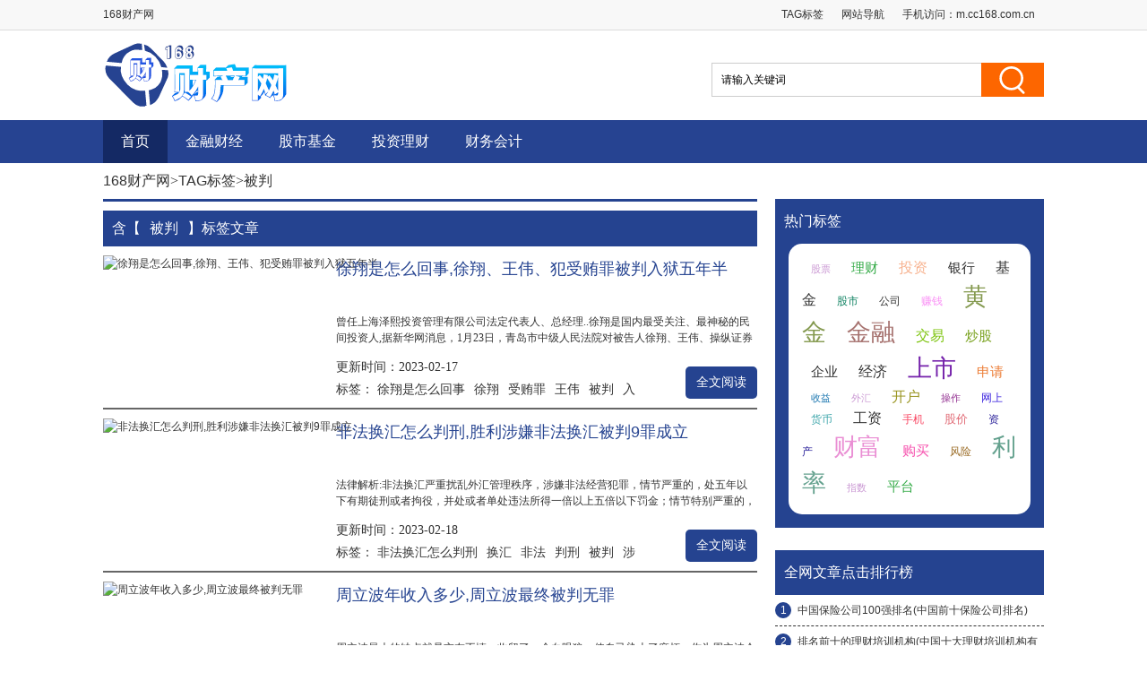

--- FILE ---
content_type: text/html
request_url: http://www.cc168.com.cn/tag/57934.html
body_size: 4594
content:
<!DOCTYPE html PUBLIC "-//W3C//DTD XHTML 1.0 Transitional//EN" "http://www.w3.org/TR/xhtml1/DTD/xhtml1-transitional.dtd">
<html xmlns="http://www.w3.org/1999/xhtml">
<head>
<meta http-equiv="Content-Type" content="text/html; charset=utf-8" />
<title>被判,被判专题内容文章-168财产网-www.cc168.com.cn</title>
<meta name="keywords" content=",被判文章" />
<meta name="description" content="被判专题,提供被判的相关文章和相关资讯,在本栏目你可以看到被判这个内容的相关各类文章很多篇,如有不足请提供给我们更多被判的文章供大家查阅." />
<link href="/static/css/css.css" rel="stylesheet" type="text/css" />
<link href="/static/css/common.css" rel="stylesheet" type="text/css" />
<script type="text/javascript" src="/static/js/jquery.js"></script>
<script type="text/javascript" src="/static/js/lcmbase.js"></script>
</head>
<body class="biaoqian">
<div class="top">
  <div class="wrap clearfix">
    <div class="fl welcome">168财产网</div>
    <div class="top-meau fr">
      <ul>
        <li><a href="/tag.html" target="_blank">TAG标签</a></li>
        <li><a href="/sitemap.html" target="_blank">网站导航</a></li>
        <li>手机访问：<a href="http://m.cc168.com.cn" target="_blank">m.cc168.com.cn</a></li>
      </ul>
    </div>
  </div>
</div>
<!--top  end-->
<div class="wrap header"> <a class="logo" href="/" ><img src="/static/images/logo.gif" width="210" height="74"/></a>
  <div class="search">
    <form id="form1" name="form1" method="post" action="/e/search/index.php">
      <input type="text" name="keyboard" id="bdcsMain" class="search-area" value="请输入关键词" onfocus="javascript:this.value=''">
      <input class="search-btn" type="submit" value="">
      <input type="hidden" name="show" value="title">
      <input type="hidden" name="tempid" value="1" >
      <input type="hidden" name="tbname" value="news">
    </form>
  </div>
</div>
<!--header  end-->
<div class="nav mar1">
  <div class="wrap">
    <ul>
      <li><a href="/" class='on'>首页</a></li>      
																													
      <li><a href="/caijing/" target="_blank">金融财经</a></li>														
																													
      <li><a href="/info/" target="_blank">股市基金</a></li>														
																													
      <li><a href="/tzlc/" target="_blank">投资理财</a></li>														
																													
      <li><a href="/cwkj/" target="_blank">财务会计</a></li>														
    </ul>
  </div>
</div>
<!--nav  end-->
<!--nav  end-->
<div class="wrapper cm_block01">
<div class="block01">
<div class="bread"><a href="/">168财产网</a>&gt;<a href="javascript:;">TAG标签</a>&gt;被判 </div>
<div class="lm_name"><div>含【<h1>被判</h1>】标签文章</div></div>
<ul>

<li><span class="img"><a href="/cwkj/cwkjjy/107859.html" target="_blank"><img src="//www.cc168.com.cn/d/file/20230207/55eb3056004dc2322e3a2e6f4f93c228.jpg" alt="徐翔是怎么回事,徐翔、王伟、犯受贿罪被判入狱五年半"/></a></span><span class="tit"><a href="/cwkj/cwkjjy/107859.html" target="_blank">徐翔是怎么回事,徐翔、王伟、犯受贿罪被判入狱五年半</a></span>
        <p class="des">曾任上海泽熙投资管理有限公司法定代表人、总经理..徐翔是国内最受关注、最神秘的民间投资人,据新华网消息，1月23日，青岛市中级人民法院对被告人徐翔、王伟、操纵证券市场案进行宣判，被告人徐翔、王伟、犯受贿罪,徐翔781993年出生，初中毕业,徐翔一审判处有期徒刑五年半。1、徐翔是怎么炒股的?徐翔781993年出生，初中毕业。人们一般说他是93年入市的，其实应该只是初中毕业后的那个暑假。然后是1996年我高中毕业后才真正炒股。别忘了那时候电脑还很少。去证券营业部看行情的可能性比较大。后期炒作风格的真正形成，以...</p>
        <span class="time">更新时间：2023-02-17</span><span class="tag">标签：
		<a href='/tag/135075.html' target='_blank' title='徐翔是怎么回事'>徐翔是怎么回事</a><a href='/tag/1837.html' target='_blank' title='徐翔'>徐翔</a><a href='/tag/132901.html' target='_blank' title='受贿罪'>受贿罪</a><a href='/tag/132902.html' target='_blank' title='王伟'>王伟</a><a href='/tag/57934.html' target='_blank' title='被判'>被判</a><a href='/tag/29673.html' target='_blank' title='入狱'>入狱</a>
        </span><a href="/cwkj/cwkjjy/107859.html" target="_blank" class="more">全文阅读</a></li>

<li><span class="img"><a href="/caijing/caijinghq/106866.html" target="_blank"><img src="//www.cc168.com.cn/d/file/20230207/015836cd488b8ab5b48ace9dd24acd86.jpg" alt="非法换汇怎么判刑,胜利涉嫌非法换汇被判9罪成立"/></a></span><span class="tit"><a href="/caijing/caijinghq/106866.html" target="_blank">非法换汇怎么判刑,胜利涉嫌非法换汇被判9罪成立</a></span>
        <p class="des">法律解析:非法换汇严重扰乱外汇管理秩序，涉嫌非法经营犯罪，情节严重的，处五年以下有期徒刑或者拘役，并处或者单处违法所得一倍以上五倍以下罚金；情节特别严重的，处五年以上有期徒刑，并处违法所得一倍以上五倍以下罚金或者没收财产,去年8月，胜利被判中介交易、赌博、非法换汇、违反食品卫生法、挪用公款等9项罪名成立。1、人民银行对非法换汇怎么处罚?法律解析:非法换汇严重扰乱外汇管理秩序，涉嫌非法经营犯罪，情节严重的，处五年以下有期徒刑或者拘役，并处或者单处违法所得一倍以上五倍以下罚金；情节特别严重的，处五年以上有期徒...</p>
        <span class="time">更新时间：2023-02-18</span><span class="tag">标签：
		<a href='/tag/133738.html' target='_blank' title='非法换汇怎么判刑'>非法换汇怎么判刑</a><a href='/tag/23832.html' target='_blank' title='换汇'>换汇</a><a href='/tag/2927.html' target='_blank' title='非法'>非法</a><a href='/tag/10249.html' target='_blank' title='判刑'>判刑</a><a href='/tag/57934.html' target='_blank' title='被判'>被判</a><a href='/tag/45798.html' target='_blank' title='涉嫌'>涉嫌</a>
        </span><a href="/caijing/caijinghq/106866.html" target="_blank" class="more">全文阅读</a></li>

<li><span class="img"><a href="/caijing/caijingwd/34885.html" target="_blank"><img src="//www.cc168.com.cn/d/file/20220708/24165aa34ab8256cc6e3a12f897710e9.jpg" alt="周立波年收入多少,周立波最终被判无罪"/></a></span><span class="tit"><a href="/caijing/caijingwd/34885.html" target="_blank">周立波年收入多少,周立波最终被判无罪</a></span>
        <p class="des">周立波最大的缺点就是交友不慎，收留了一个白眼狼，使自己染上了麻烦，作为周立波今后应该引以为戒的。撤销周立波的非法持枪、持毒等四项罪名，周立波挣多少钱和大众完全没有关系，只知道他一年的票房收入是一亿五千万，只知道他是个慈善家帮助了许多贫困人员。1、周立波一年挣多少钱？周立波挣多少钱和大众完全没有关系，只知道他一年的票房收入是一亿五千万，只知道他是个慈善家帮助了许多贫困人员。周立波是个嫉恶如仇的人，在他的正能量节目里对贪官的鞭挞，对社会不良风气的批判都十分犀利，得到了老百姓的共鸣，周立波最大的缺点就是交友不慎...</p>
        <span class="time">更新时间：2022-08-23</span><span class="tag">标签：
		<a href='/tag/57933.html' target='_blank' title='周立波'>周立波</a><a href='/tag/1362.html' target='_blank' title='年收入'>年收入</a><a href='/tag/7624.html' target='_blank' title='无罪'>无罪</a><a href='/tag/57934.html' target='_blank' title='被判'>被判</a><a href='/tag/13326.html' target='_blank' title='最终'>最终</a><a href='/tag/57935.html' target='_blank' title='周立波年收入多少'>周立波年收入多少</a>
        </span><a href="/caijing/caijingwd/34885.html" target="_blank" class="more">全文阅读</a></li>
	
</ul>
<div style="clear:both"></div>
<div id="page" style="margin-top: 20px;"></div>
</div>
<div class="block02">
<div class="rmbp">
<div class="lm_name"><h2>热门标签</h2></div>
<div class="tag"> 
					
<a href="/tag/8.html" target="_blank" class="color1">股票</a>								
					
<a href="/tag/305.html" target="_blank" class="color2">理财</a>								
					
<a href="/tag/102.html" target="_blank" class="color3">投资</a>								
					
<a href="/tag/38.html" target="_blank" class="color4">银行</a>								
					
<a href="/tag/13.html" target="_blank" class="color5">基金</a>								
					
<a href="/tag/17.html" target="_blank" class="color6">股市</a>								
					
<a href="/tag/106.html" target="_blank" class="color7">公司</a>								
					
<a href="/tag/55.html" target="_blank" class="color8">赚钱</a>								
					
<a href="/tag/153.html" target="_blank" class="color9">黄金</a>								
					
<a href="/tag/116.html" target="_blank" class="color10">金融</a>								
					
<a href="/tag/91.html" target="_blank" class="color11">交易</a>								
					
<a href="/tag/33.html" target="_blank" class="color12">炒股</a>								
					
<a href="/tag/112.html" target="_blank" class="color13">企业</a>								
					
<a href="/tag/192.html" target="_blank" class="color14">经济</a>								
					
<a href="/tag/113.html" target="_blank" class="color15">上市</a>								
					
<a href="/tag/285.html" target="_blank" class="color16">申请</a>								
					
<a href="/tag/12.html" target="_blank" class="color17">收益</a>								
					
<a href="/tag/40.html" target="_blank" class="color18">外汇</a>								
					
<a href="/tag/325.html" target="_blank" class="color19">开户</a>								
					
<a href="/tag/90.html" target="_blank" class="color20">操作</a>								
					
<a href="/tag/349.html" target="_blank" class="color21">网上</a>								
					
<a href="/tag/176.html" target="_blank" class="color22">货币</a>								
					
<a href="/tag/76.html" target="_blank" class="color23">工资</a>								
					
<a href="/tag/7.html" target="_blank" class="color24">手机</a>								
					
<a href="/tag/354.html" target="_blank" class="color25">股价</a>								
					
<a href="/tag/23.html" target="_blank" class="color26">资产</a>								
					
<a href="/tag/21.html" target="_blank" class="color27">财富</a>								
					
<a href="/tag/9.html" target="_blank" class="color28">购买</a>								
					
<a href="/tag/138.html" target="_blank" class="color29">风险</a>								
					
<a href="/tag/140.html" target="_blank" class="color30">利率</a>								
					
<a href="/tag/360.html" target="_blank" class="color31">指数</a>								
					
<a href="/tag/273.html" target="_blank" class="color32">平台</a>								
	
</div>
</div>
<div class="liebiao_ad4"></div>
<div class="lmzdjb">
<div class="lm_name"><h2>全网文章点击排行榜</h2></div>
<ul>
    <li><i>1</i><a href="/tzlc/tzlchq/40244.html" target="_blank">中国保险公司100强排名(中国前十保险公司排名)</a></li>
    <li><i>2</i><a href="/tzlc/tzlcjy/45376.html" target="_blank">排名前十的理财培训机构(中国十大理财培训机构有哪些)</a></li>
    <li><i>3</i><a href="/tzlc/tzlchq/40695.html" target="_blank">网贷诉前保全冻结名下财产(网贷诉前保全冻结名下财产怎么办)</a></li>
    <li><i>4</i><a href="/tzlc/tzlcjy/52045.html" target="_blank">投资理财产品排行前十(投资理财前十名)</a></li>
    <li><i>5</i><a href="/info/infohq/42572.html" target="_blank">怎么查图片有没有版权(怎么查一个图片有没有版权?)</a></li>
    <li><i>6</i><a href="/caijing/caijingjy/51332.html" target="_blank">杭州银行理财产品最新2020在售(杭州银行理财产品最新2021)</a></li>
    <li><i>7</i><a href="/info/infowd/50251.html" target="_blank">农业银行最新理财产品一览表(农业银行理财产品一览表2021)</a></li>
    <li><i>8</i><a href="/info/infohq/27419.html" target="_blank">什么小人书值钱,什么旧书最值钱最好</a></li>
 
</ul>
</div>
</div>
<div style="clear:both"></div>
</div>
<!--links end-->
<div class="footer mar2">
  <div class="wrap clearfix">
    <div class="foot-logo"><img src="/static/images/b_logo.png" width="112" height="39"/></div>
    <div class="foot-chara">168财产网（www.cc168.com.cn）- 金融,股市,基金,投资理财知识经验等财务会计学习培训平台. <br/>
      Copyright © 2019-2029 All Rights Reserved. <a href="https://beian.miit.gov.cn/" target="_blank" rel="nofollow">滇ICP备2021007818号-11</a>&nbsp;</div>
  </div>
</div>
<div style="display:none;"><script>
var _hmt = _hmt || [];
(function() {
  var hm = document.createElement("script");
  hm.src = "https://hm.baidu.com/hm.js?3cfbc532375bc0f731fe1752837882ce";
  var s = document.getElementsByTagName("script")[0]; 
  s.parentNode.insertBefore(hm, s);
})();
</script>
</div>
</body>
</html>